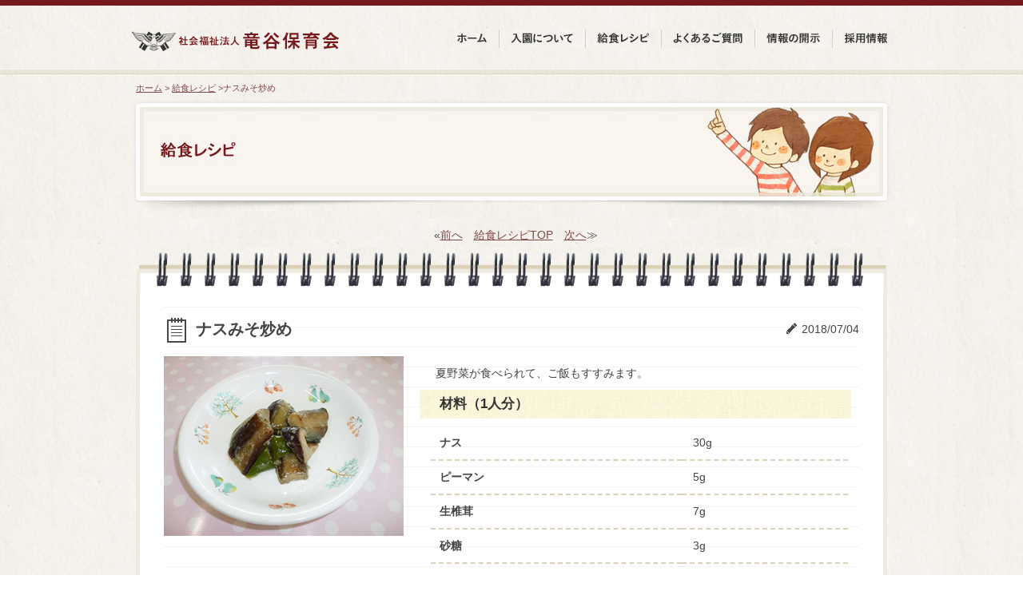

--- FILE ---
content_type: text/html; charset=UTF-8
request_url: http://obi-ryukoku.or.jp/recipe/35recipe.html
body_size: 38867
content:
<!DOCTYPE html PUBLIC "-//W3C//DTD XHTML 1.0 Strict//EN" "http://www.w3.org/TR/xhtml1/DTD/xhtml1-strict.dtd">
<html xmlns="http://www.w3.org/1999/xhtml" lang="ja" xml:lang="ja"><!-- InstanceBegin template="/Templates/ryukoku-page.dwt" codeOutsideHTMLIsLocked="false" -->
<head>
<meta http-equiv="Content-Type" content="text/html; charset=utf-8" />
<meta http-equiv="Content-Script-Type" content="text/javascript" />
<meta http-equiv="Content-Style-Type" content="text/css" />
<meta name="viewport" content="width=device-width, initial-scale=1" />
<meta name="format-detection" content="telephone=no">
<!-- InstanceBeginEditable name="doctitle" -->
<title>ナスみそ炒め｜給食レシピ - 社会福祉法人 竜谷保育会 北海道帯広市</title>
<!-- InstanceEndEditable -->
<!-- InstanceBeginEditable name="head" -->
<meta name="Keywords" content="鉄南保育園,藤花保育園,さくら保育園,社会福祉法人,竜谷保育会,保育所,帯広市,入園,給食レシピ" />
<meta name="Description" content="北海道帯広市にある社会福祉法人 竜谷保育会の給食レシピを掲載しています。" />
<!-- InstanceEndEditable -->
<link href="../css/style.css" rel="stylesheet" type="text/css" />
<link rel="stylesheet" type="text/css" href="../css/print.css" media="print" />
<script type="text/javascript" src="../js/jquery-1.6.1.min.js"></script>
<script type="text/javascript" src="../js/smoothscroll.js"></script>
<script type="text/javascript" src="../js/rollover.js"></script>
<!--[if lte IE 8]>
<script type="text/javascript">
$(function(){
　　$("#news li:odd").css("background-image", "url('../images/common/news-list.jpg')");
});
</script>
<![endif]-->
<!-- Google tag (gtag.js) -->
<script async src="https://www.googletagmanager.com/gtag/js?id=G-G489NGCLEE"></script>
<script>
  window.dataLayer = window.dataLayer || [];
  function gtag(){dataLayer.push(arguments);}
  gtag('js', new Date());

  gtag('config', 'G-G489NGCLEE');
</script>

</head>
<body class="page site-ryu">
  <div id="header-bg">
    <div id="header">
      <h1 id="headerlogo"><a href="../index.html">社会福祉法人 竜谷保育会</a></h1>
  <ul id="navi">
  <li><a href="../index.html"><img src="../images/common/navi_01_off.jpg" alt="HOME" width="67" height="23" /></a></li>
  <li><a href="../enter.html"><img src="../images/common/navi_02_off.jpg" alt="入園について" width="108" height="23" /></a></li>
  <li><a href="index.html"><img src="../images/common/navi_03_off.jpg" alt="給食レシピ" width="95" height="23" /></a></li>
  <li><a href="../faq.html"><img src="../images/common/navi_04_off.jpg" alt="よくあるご質問" width="117" height="23" /></a></li>
  <li><a href="../disclosing.html"><img src="../images/common/navi_05_off.jpg" alt="情報の開示" width="97" height="23" /></a></li>
  <li><a href="../recruit.html"><img src="../images/common/navi_06_off.jpg" alt="採用情報" width="78" height="23" /></a></li>
  </ul>
  
  <div id="hamburger">
      <p class="btn-gNav">
        <span></span>
        <span></span>
        <span></span>
      </p>
      <nav id="gNav" class="">
        <ul class="gNav-menu">
          <li><a href="../index.html">ホーム</a></li>
          <li><a href="../enter.html">入園について</a></li>
          <li><a href="index.html">給食レシピ</a></li>
          <li><a href="../faq.html">よくあるご質問</a></li>
          <li><a href="../gakudou.html">児童保育センター(学童保育)</a></li>
          <li><a href="../disclosing.html">情報の開示</a></li>
          <li><a href="../recruit.html">採用情報</a></li>
        </ul>
      </nav>
    </div>
  
    </div>
  </div>
  <div id="content" class="clearfix">
    <div id="content-inner" class="clearfix"><!-- InstanceBeginEditable name="EditRegion3" -->
      <div id="breadlist"><a href="../index.html">ホーム</a> &gt; <a href="index.html">給食レシピ</a> &gt;<span class="first">ナスみそ炒め</span></div>
    <h1 class="pc"><img src="../images/recipe/h1.jpg" alt="給食レシピ" width="960" height="150" /></h1>
<h1 class="sp"><img src="../images/recipe/h1-sp.jpg" alt="給食レシピ" width="570" height="150" /></h1>
    <!-- InstanceEndEditable -->
     <!-- InstanceBeginEditable name="EditRegion4" -->
     <p class="txtC">«<a href="34recipe.html">前へ</a>　<a href="index.html">給食レシピTOP</a>　<a href="36recipe.html">次へ</a>≫</p>
<div id="recipe" class="clearfix">   
        <div id="recipe-inner"> 
          <h2 class="first">ナスみそ炒め<span>2018/07/04</span></h2>
          <div class="leftcolumn"><img src="../images/recipe/35.jpg" alt="" width="300" height="225" class="margin-b10px" /></div>
          <div class="rightcolumn">
            <p>夏野菜が食べられて、ご飯もすすみます。</p>
            <h3>材料（1人分）</h3>
            <table border="0" class="typeC">
              <tr>
                <th>ナス</th>
                <td>30g</td>
              </tr>
              <tr>
                <th>ピーマン</th>
                <td>5g</td>
              </tr>
              <tr>
                <th>生椎茸</th>
                <td>7g</td>
              </tr>
              <tr>
                <th>砂糖</th>
                <td>3g</td>
              </tr>
              <tr>
                <th>みそ</th>
                <td>5g</td>
              </tr>
              <tr>
                <th>みりん</th>
                <td>3g</td>
              </tr>
            </table>
          </div>
          <h3 class="clear">作り方</h3>
          <ol>
            <li>ナスとピーマンと生椎茸を乱切りにします。</li>
            <li>多めの油で、ナスを炒めます。</li>
            <li>火が通ったら、ピーマンと椎茸を入れ、炒めます。</li>
            <li>合わせ調味料を加え完成です。</li>
          </ol>
      </div>
        
     </div>
     <p class="txtC">«<a href="34recipe.html">前へ</a>　<a href="index.html">給食レシピTOP</a>　<a href="36recipe.html">次へ</a>≫</p>
     <h3 class="clear">給食のレシピ一覧</h3><!-- #BeginLibraryItem "/Library/recipe.lbi" -->
<div class="recipe clearfix">
  <div class="wrap">
     <h4><a href="80recipe.html">大学芋</a>（3～4人分）</h4>
     <p>カリカリで美味しい♪</p>
     <p>更新：2026/01/05</p>
     </div>
     <a href="80recipe.html"><img src="../images/recipe/80.jpg" alt="大学芋" width="300" height="225" /></a> </div>
<div class="recipe clearfix">
  <div class="wrap">
     <h4><a href="79recipe.html">大根とツナの煮</a>（3～4人分）</h4>
     <p>大根とツナの煮物です。</p>
     <p>更新：2025/11/06</p>
     </div>
     <a href="79recipe.html"><img src="../images/recipe/79.jpg" alt="大根とツナの煮" width="300" height="225" /></a> </div>
<div class="recipe clearfix">
  <div class="wrap">
     <h4><a href="78recipe.html">南瓜バター煮</a>（3～4人分）</h4>
     <p>南瓜とバターがよく合います。</p>
     <p>更新：2025/09/01</p>
     </div>
     <a href="78recipe.html"><img src="../images/recipe/78.jpg" alt="南瓜バター煮" width="300" height="225" /></a> </div>
<div class="recipe clearfix">
  <div class="wrap">
     <h4><a href="77recipe.html">さつまいもオレンジ煮</a>（3～4人分）</h4>
     <p>オレンジの爽やかな風味です。</p>
     <p>更新：2025/07/01</p>
     </div>
     <a href="77recipe.html"><img src="../images/recipe/77.jpg" alt="さつまいもオレンジ煮" width="300" height="225" /></a> </div>
<div class="recipe clearfix">
  <div class="wrap">
     <h4><a href="76recipe.html">大根そぼろ煮</a>（3～4人分）</h4>
     <p>大根に味がしみて美味しい！</p>
     <p>更新：2025/06/02</p>
     </div>
     <a href="76recipe.html"><img src="../images/recipe/76.jpg" alt="大根そぼろ煮" width="300" height="225" /></a> </div>
<div class="recipe clearfix">
  <div class="wrap">
     <h4><a href="75recipe.html">きのこハンバーグ</a>（4人分）</h4>
     <p>３種類のきのこの旨味たっぷり！</p>
     <p>更新：2025/03/03</p>
     </div>
     <a href="75recipe.html"><img src="../images/recipe/75.jpg" alt="きのこハンバーグ" width="300" height="225" /></a> </div>
<div class="recipe clearfix">
  <div class="wrap">
     <h4><a href="74recipe.html">金時豆カレーライス</a>（4人分）</h4>
     <p>金時豆が入ったカレーです。</p>
     <p>更新：2025/01/06</p>
     </div>
     <a href="74recipe.html"><img src="../images/recipe/74.jpg" alt="金時豆カレーライス" width="300" height="225" /></a> </div>
<div class="recipe clearfix">
  <div class="wrap">
     <h4><a href="73recipe.html">ポテトコロッケ</a>（4人分）</h4>
     <p>じゃがいもがホクホクのコロッケです。</p>
     <p>更新：2024/11/01</p>
     </div>
     <a href="73recipe.html"><img src="../images/recipe/73.jpg" alt="ポテトコロッケ" width="300" height="225" /></a> </div>
<div class="recipe clearfix">
  <div class="wrap">
     <h4><a href="72recipe.html">焼うどん</a>（4人分）</h4>
     <p>和風の醤油焼うどんです。</p>
     <p>更新：2024/09/02</p>
     </div>
     <a href="72recipe.html"><img src="../images/recipe/72.jpg" alt="焼うどん" width="300" height="225" /></a> </div>
<div class="recipe clearfix">
  <div class="wrap">
     <h4><a href="71recipe.html">白和え</a>（4人分）</h4>
     <p>やさしい味わいです。</p>
     <p>更新：2024/07/03</p>
     </div>
     <a href="71recipe.html"><img src="../images/recipe/71.jpg" alt="白和え" width="300" height="225" /></a> </div>
<div class="recipe clearfix">
  <div class="wrap">
     <h4><a href="70recipe.html">エビフライ</a>（4人分）</h4>
     <p>みんな大好きなメニューです。</p>
     <p>更新：2024/06/03</p>
     </div>
     <a href="70recipe.html"><img src="../images/recipe/70.jpg" alt="エビフライ" width="300" height="225" /></a> </div>
<div class="recipe clearfix">
  <div class="wrap">
     <h4><a href="69recipe.html">豆腐ドーナツ</a>（作りやすい分量）</h4>
     <p>ふわふわもちもちのドーナツです。</p>
     <p>更新：2024/03/05</p>
     </div>
     <a href="69recipe.html"><img src="../images/recipe/69.jpg" alt="豆腐ドーナツ" width="300" height="225" /></a> </div>
<div class="recipe clearfix">
  <div class="wrap">
     <h4><a href="68recipe.html">筑前煮</a>（4人分）</h4>
     <p>冷めてもおいしい煮物です。</p>
     <p>更新：2024/01/05</p>
     </div>
     <a href="68recipe.html"><img src="../images/recipe/68.jpg" alt="筑前煮" width="300" height="225" /></a> </div>
<div class="recipe clearfix">
  <div class="wrap">
     <h4><a href="67recipe.html">ツナピラフ</a>（4人分）</h4>
     <p>子どもたちに人気のツナピラフです！</p>
     <p>更新：2023/11/01</p>
     </div>
     <a href="67recipe.html"><img src="../images/recipe/67.jpg" alt="ツナピラフ" width="300" height="225" /></a> </div>
<div class="recipe clearfix">
  <div class="wrap">
     <h4><a href="66recipe.html">ミートボールシチュー</a>（4人分）</h4>
     <p>手作りミートボール入りの野菜シチューです。</p>
     <p>更新：2023/09/01</p>
     </div>
     <a href="66recipe.html"><img src="../images/recipe/66.jpg" alt="ミートボールシチュー" width="300" height="225" /></a> </div>
<div class="recipe clearfix">
  <div class="wrap">
     <h4><a href="65recipe.html">さばの味噌煮</a>（4人分）</h4>
     <p>定番のおかず、さばの味噌煮です。</p>
     <p>更新：2023/07/03</p>
     </div>
     <a href="65recipe.html"><img src="../images/recipe/65.jpg" alt="さばの味噌煮" width="300" height="225" /></a> </div>
<div class="recipe clearfix">
  <div class="wrap">
     <h4><a href="64recipe.html">あんドーナツ</a>（4人分 12個）</h4>
     <p>甘くて美味しいあんドーナツです。</p>
     <p>更新：2023/06/01</p>
     </div>
     <a href="64recipe.html"><img src="../images/recipe/64.jpg" alt="あんドーナツ" width="300" height="225" /></a> </div>
<div class="recipe clearfix">
  <div class="wrap">
     <h4><a href="63recipe.html">たらのケチャップ炒め</a>（3～4人分）</h4>
     <p>食べやすいケチャップ炒めです。ご飯にもよく合います。</p>
     <p>更新：2023/03/02</p>
     </div>
     <a href="63recipe.html"><img src="../images/recipe/63.jpg" alt="たらのケチャップ炒め" width="300" height="225" /></a> </div>
<div class="recipe clearfix">
  <div class="wrap">
     <h4><a href="62recipe.html">おさつごま焼き</a>（3～4人分）</h4>
     <p>さつまいものモチモチごま焼きです。たれはお好みで。</p>
     <p>更新：2023/01/11</p>
     </div>
     <a href="62recipe.html"><img src="../images/recipe/62.jpg" alt="おさつごま焼き" width="300" height="225" /></a> </div>
<div class="recipe clearfix">
  <div class="wrap">
     <h4><a href="61recipe.html">キャロットケーキ</a>（3～4人分）</h4>
     <p>ミックス粉でやさしい甘さのキャロットケーキです。</p>
     <p>更新：2022/11/01</p>
     </div>
     <a href="61recipe.html"><img src="../images/recipe/61.jpg" alt="キャロットケーキ" width="300" height="225" /></a> </div>
<div class="recipe clearfix">
  <div class="wrap">
     <h4><a href="60recipe.html">マーボー豆腐</a>（1人分）</h4>
     <p>玉ねぎやなすが入った具だくさんのマーボー豆腐です。</p>
     <p>更新：2022/09/01</p>
     </div>
     <a href="60recipe.html"><img src="../images/recipe/60.jpg" alt="マーボー豆腐" width="300" height="225" /></a> </div>
    <div class="recipe clearfix">
  <div class="wrap">
     <h4><a href="59recipe.html">小松菜昆布和え</a>（1人分）</h4>
     <p>小松菜に塩昆布の旨みが効いた和え物です。</p>
     <p>更新：2022/07/05</p>
     </div>
     <a href="59recipe.html"><img src="../images/recipe/59.jpg" alt="小松菜昆布和え" width="300" height="225" /></a> </div>
<div class="recipe clearfix">
  <div class="wrap">
     <h4><a href="58recipe.html">肉味噌おでん</a>（1人分）</h4>
     <p>しょうがが効いた肉味噌おでんです。</p>
     <p>更新：2022/06/01</p>
     </div>
     <a href="58recipe.html"><img src="../images/recipe/58.jpg" alt="肉味噌おでん" width="300" height="225" /></a> </div>
<div class="recipe clearfix">
  <div class="wrap">
     <h4><a href="57recipe.html">たらのカレームニエル</a>（1人分）</h4>
     <p>カレー粉で食欲がそそるムニエルです。</p>
     <p>更新：2022/03/11</p>
     </div>
     <a href="57recipe.html"><img src="../images/recipe/57.jpg" alt="たらのカレームニエル" width="300" height="225" /></a> </div>
<div class="recipe clearfix">
  <div class="wrap">
     <h4><a href="56recipe.html">もちもちおやき</a>（1人分）</h4>
     <p>白玉粉とチーズで作るもちもちのおやきです。</p>
     <p>更新：2022/01/13</p>
     </div>
     <a href="56recipe.html"><img src="../images/recipe/56.jpg" alt="もちもちおやき" width="300" height="225" /></a> </div>
<div class="recipe clearfix">
  <div class="wrap">
     <h4><a href="55recipe.html">カレーうどん</a>（1人分）</h4>
     <p>だしの風味が香るカレーうどんです。</p>
     <p>更新：2021/11/01</p>
     </div>
     <a href="55recipe.html"><img src="../images/recipe/55.jpg" alt="カレーうどん" width="300" height="225" /></a> </div>
<div class="recipe clearfix">
  <div class="wrap">
     <h4><a href="54recipe.html">野菜いっぱいスープ</a>（1人分）</h4>
     <p>具だくさんで栄養満点なスープです。</p>
     <p>更新：2021/09/01</p>
     </div>
     <a href="54recipe.html"><img src="../images/recipe/54.jpg" alt="野菜いっぱいスープ" width="300" height="225" /></a> </div>
<div class="recipe clearfix">
  <div class="wrap">
     <h4><a href="53recipe.html">スタミナ納豆</a>（1人分）</h4>
     <p>鶏ひき肉やネギと合わせ、ごはんとの相性が抜群です。</p>
     <p>更新：2021/07/06</p>
     </div>
     <a href="53recipe.html"><img src="../images/recipe/53.jpg" alt="スタミナ納豆" width="300" height="225" /></a> </div>
<div class="recipe clearfix">
  <div class="wrap">
     <h4><a href="52recipe.html">ミートサンド</a>（1人分）</h4>
     <p>みんな大好きなミート味の手作りサンドです。</p>
     <p>更新：2021/06/01</p>
     </div>
     <a href="52recipe.html"><img src="../images/recipe/52.jpg" alt="ミートサンド" width="300" height="225" /></a> </div>
    <div class="recipe clearfix">
  <div class="wrap">
     <h4><a href="51recipe.html">揚げおかき</a>（1人分）</h4>
     <p>お餅で作るサクサクの揚げおかきです。</p>
     <p>更新：2021/03/01</p>
     </div>
     <a href="51recipe.html"><img src="../images/recipe/51.jpg" alt="揚げおかき" width="300" height="225" /></a> </div>
<div class="recipe clearfix">
  <div class="wrap">
     <h4><a href="50recipe.html">スコッチエッグ</a>（1人分）</h4>
     <p>うずらを使ったボリューム満点のスコッチエッグです。</p>
     <p>更新：2021/01/20</p>
     </div>
     <a href="50recipe.html"><img src="../images/recipe/50.jpg" alt="スコッチエッグ" width="300" height="225" /></a> </div>
<div class="recipe clearfix">
  <div class="wrap">
     <h4><a href="49recipe.html">フレンチトースト</a>（1人分）</h4>
     <p>ほんのり優しい甘さのフレンチトーストです。</p>
     <p>更新：2020/11/04</p>
     </div>
     <a href="49recipe.html"><img src="../images/recipe/49.jpg" alt="フレンチトースト" width="300" height="225" /></a> </div>
<div class="recipe clearfix">
  <div class="wrap">
     <h4><a href="48recipe.html">豚肉の梅味噌和え</a>（1人分）</h4>
     <p>梅干しの酸味と味噌のコクがごはんに合います。</p>
     <p>更新：2020/09/01</p>
     </div>
     <a href="48recipe.html"><img src="../images/recipe/48.jpg" alt="豚肉の梅味噌和え" width="300" height="225" /></a> </div>
<div class="recipe clearfix">
  <div class="wrap">
     <h4><a href="47recipe.html">南瓜のグラタン</a>（1人分）</h4>
     <p>食べ応えのあるグラタンです。</p>
     <p>更新：2020/07/22</p>
     </div>
     <a href="47recipe.html"><img src="../images/recipe/47.jpg" alt="南瓜のグラタン" width="300" height="225" /></a> </div>
<div class="recipe clearfix">
  <div class="wrap">
     <h4><a href="46recipe.html">どらやき</a>（1人分）</h4>
     <p>みんなが大好きなどら焼きです。</p>
     <p>更新：2020/06/22</p>
     </div>
     <a href="46recipe.html"><img src="../images/recipe/46.jpg" alt="どらやき" width="300" height="225" /></a> </div>
<div class="recipe clearfix">
  <div class="wrap">
     <h4><a href="45recipe.html">豆腐ドライカレー</a>（1人分）</h4>
     <p>豆腐が入ることでふわっとしたドライカレーになります。</p>
     <p>更新：2020/04/02</p>
     </div>
     <a href="45recipe.html"><img src="../images/recipe/45.jpg" alt="豆腐ドライカレー" width="300" height="225" /></a> </div>

<div class="recipe clearfix">
  <div class="wrap">
     <h4><a href="44recipe.html">かぶのスープ</a>（1人分）</h4>
     <p>心も体も温まります。</p>
     <p>更新：2020/01/06</p>
     </div>
     <a href="44recipe.html"><img src="../images/recipe/44.jpg" alt="かぼちゃのポタージュ" width="300" height="225" /></a> </div>

<div class="recipe clearfix">
  <div class="wrap">
     <h4><a href="43recipe.html">かぼちゃのポタージュ</a>（1人分）</h4>
     <p>クリーミーでかぼちゃ本来の甘みが美味しいです。</p>
     <p>更新：2019/11/11</p>
     </div>
     <a href="43recipe.html"><img src="../images/recipe/43.jpg" alt="かぼちゃのポタージュ" width="300" height="225" /></a> </div>

<div class="recipe clearfix">
  <div class="wrap">
     <h4><a href="42recipe.html">焼きそば</a>（1人分）</h4>
     <p>いつ作っても喜ばれるやきそばです</p>
     <p>更新：2019/09/24</p>
     </div>
     <a href="42recipe.html"><img src="../images/recipe/42.jpg" alt="焼きそば" width="300" height="225" /></a> </div>

<div class="recipe clearfix">
  <div class="wrap">
     <h4><a href="41recipe.html">かしわうどん</a>（1人分）</h4>
     <p>やさしい味のうどんです</p>
     <p>更新：2019/07/01</p>
     </div>
     <a href="41recipe.html"><img src="../images/recipe/41.jpg" alt="かしわうどん" width="300" height="225" /></a> </div>


<div class="recipe clearfix">
  <div class="wrap">
     <h4><a href="40recipe.html">スパゲティ ミートソース</a>（1人分）</h4>
     <p>みんな大好き♪スパゲティミートソースです</p>
     <p>更新：2019/05/31</p>
     </div>
     <a href="40recipe.html"><img src="../images/recipe/40.jpg" alt="スパゲティ ミートソース" width="300" height="225" /></a> </div>

<div class="recipe clearfix">
  <div class="wrap">
     <h4><a href="39recipe.html">ブロッコリーの胡麻和え</a>（1人分）</h4>
     <p>旬のブロッコリーは栄養たっぷり♪</p>
     <p>更新：2019/03/05</p>
     </div>
     <a href="39recipe.html"><img src="../images/recipe/39.jpg" alt="ブロッコリーの胡麻和え" width="300" height="225" /></a> </div>

<div class="recipe clearfix">
  <div class="wrap">
     <h4><a href="38recipe.html">鶏肉の照り焼き</a>（1人分）</h4>
     <p>ご飯との相性バッチリです！</p>
     <p>更新：2019/01/15</p>
     </div>
     <a href="38recipe.html"><img src="../images/recipe/38.jpg" alt="鶏肉の照り焼き" width="300" height="225" /></a> </div>

<div class="recipe clearfix">
  <div class="wrap">
     <h4><a href="37recipe.html">ほうれん草の胡麻和え</a>（1人分）</h4>
     <p>ほうれん草は栄養満点♪お弁当の彩りにも。</p>
     <p>更新：2018/11/02</p>
     </div>
     <a href="37recipe.html"><img src="../images/recipe/37.jpg" alt="ほうれん草の胡麻和え" width="300" height="225" /></a> </div>


<div class="recipe clearfix">
  <div class="wrap">
     <h4><a href="36recipe.html">切干大根の煮物</a>（1人分）</h4>
     <p>切干大根のうまみと食感が楽しめます。</p>
     <p>更新：2018/09/03</p>
     </div>
     <a href="36recipe.html"><img src="../images/recipe/36.jpg" alt="切干大根の煮物" width="300" height="225" /></a> </div>


<div class="recipe clearfix">
  <div class="wrap">
     <h4><a href="35recipe.html">ナスみそ炒め</a>（1人分）</h4>
     <p>夏野菜が食べられて、ご飯もすすみます。</p>
     <p>更新：2018/07/04</p>
     </div>
     <a href="35recipe.html"><img src="../images/recipe/35.jpg" alt="ナスみそ炒め" width="300" height="225" /></a> </div>


<div class="recipe clearfix">
  <div class="wrap">
     <h4><a href="34recipe.html">大豆五目煮</a>（1人分）</h4>
     <p>お弁当にもぴったりなおかずです。</p>
     <p>更新：2018/05/25</p>
     </div>
     <a href="34recipe.html"><img src="../images/recipe/34.jpg" alt="大豆五目煮" width="300" height="225" /></a> </div>


<div class="recipe clearfix">
  <div class="wrap">
     <h4><a href="33recipe.html">ドリア風ピラフ</a>（1人分）</h4>
     <p>寒い日にぴったりです。</p>
     <p>更新：2018/03/06</p>
     </div>
     <a href="33recipe.html"><img src="../images/recipe/33.jpg" alt="ドリア風ピラフ" width="300" height="225" /></a> </div>


<div class="recipe clearfix">
     <div class="wrap">
     <h4><a href="32recipe.html">洋風芋団子</a>（1人分）</h4>
     <p>芋団子を洋風にアレンジしたレシピです。</p>
     <p>更新：2018/01/10</p>
     </div>
     <a href="32recipe.html"><img src="../images/recipe/32.jpg" alt="洋風芋団子" width="300" height="225" /></a> </div>


<div class="recipe clearfix">
     <div class="wrap">
     <h4><a href="31recipe.html">いもしと</a>（1人分）</h4>
     <p>アイヌの伝統的な料理で「しと」は団子のことです。</p>
     <p>更新：2017/11/01</p>
     </div>
     <a href="31recipe.html"><img src="../images/recipe/31.jpg" alt="いもしと" width="300" height="225" /></a> </div>


<div class="recipe clearfix">
     <div class="wrap">
     <h4><a href="30recipe.html">カレーピラフ</a>（1人分）</h4>
     <p>カレー味が食欲をそそります</p>
     <p>更新：2017/09/01</p>
     </div>
     <a href="30recipe.html"><img src="../images/recipe/30.jpg" alt="カレーピラフ" width="300" height="225" /></a> </div>


<div class="recipe clearfix">
     <div class="wrap">
     <h4><a href="29recipe.html">マシュマロおこし</a>（1人分）</h4>
     <p>子どもたちに人気のおやつです</p>
     <p>更新：2017/07/03</p>
     </div>
     <a href="29recipe.html"><img src="../images/recipe/29.jpg" alt="マシュマロおこし" width="300" height="225" /></a> </div>


<div class="recipe clearfix">
     <div class="wrap">
     <h4><a href="28recipe.html">和風スパゲティ</a>（1人分）</h4>
     <p>バター醤油であっさり和風パスタです！</p>
     <p>更新：2017/05/18</p>
     </div>
     <a href="28recipe.html"><img src="../images/recipe/28.jpg" alt="和風スパゲティ" width="300" height="225" /></a> </div>


<div class="recipe clearfix">
     <div class="wrap">
     <h4><a href="27recipe.html">大豆と豚挽肉のちぎり揚げ</a>（1人分）</h4>
     <p>ヘルシーで食べやすいちぎり揚げです。</p>
     <p>更新：2017/03/02</p>
     </div>
     <a href="27recipe.html"><img src="../images/recipe/27.jpg" alt="大豆と豚挽肉のちぎり揚げ" width="300" height="225" /></a> </div>


<div class="recipe clearfix">
     <div class="wrap">
     <h4><a href="26recipe.html">鶏肉と大豆の煮物</a>（1人分）</h4>
     <p>お豆も野菜もお肉も美味しく食べられて栄養満点です♪</p>
     <p>更新：2017/01/05</p>
     </div>
     <a href="26recipe.html"><img src="../images/recipe/26.jpg" alt="鶏肉と大豆の煮物" width="300" height="225" /></a> </div>


<div class="recipe clearfix">
     <div class="wrap">
     <h4><a href="25recipe.html">バナナドーナツ</a>（1人分）</h4>
     <p>外はサクサク、中はふんわりのほんのり甘いドーナツです。</p>
     <p>更新：2016/11/04</p>
     </div>
     <a href="25recipe.html"><img src="../images/recipe/25.jpg" alt="バナナドーナツ" width="300" height="225" /></a> </div>


<div class="recipe clearfix">
     <div class="wrap">
     <h4><a href="24recipe.html">しらすと三つ葉入りごはん</a>（1人分）</h4>
     <p>さっぱり混ぜご飯です。</p>
     <p>更新：2016/09/01</p>
     </div>
     <a href="24recipe.html"><img src="../images/recipe/24.jpg" alt="しらすと三つ葉入りごはん" width="300" height="225" /></a> </div>


<div class="recipe clearfix">
     <div class="wrap">
     <h4><a href="23recipe.html">二色ごはん</a>（1人分）</h4>
     <p>みんなも大好きな彩りのよいごはんです。</p>
     <p>更新：2016/07/07</p>
     </div>
     <a href="23recipe.html"><img src="../images/recipe/23.jpg" alt="二色ごはん" width="300" height="225" /></a> </div>


<div class="recipe clearfix">
     <div class="wrap">
     <h4><a href="22recipe.html">きゃべつ昆布あえ</a>（1人分）</h4>
     <p>みずみずしい春きゃべつがたくさん食べられます。</p>
     <p>更新：2016/05/09</p>
     </div>
     <a href="22recipe.html"><img src="../images/recipe/22.jpg" alt="きゃべつ昆布あえ" width="300" height="225" /></a> </div>



<div class="recipe clearfix">
     <div class="wrap">
     <h4><a href="21recipe.html">大豆ドライカレー</a>（1人分）</h4>
     <p>意識せずにお豆が食べれちゃうカレーです。</p>
     <p>更新：2016/03/01</p>
     </div>
     <a href="21recipe.html"><img src="../images/recipe/21.jpg" alt="大豆ドライカレー" width="300" height="225" /></a> </div>



<div class="recipe clearfix">
     <div class="wrap">
     <h4><a href="20recipe.html">きな粉ジャムサンド</a>（1人分）</h4>
     <p>思わず食べ過ぎてしまいそうな簡単なサンドイッチです。</p>
     <p>更新：2016/01/05</p>
     </div>
     <a href="20recipe.html"><img src="../images/recipe/20.jpg" alt="きな粉ジャムサンド" width="300" height="225" /></a> </div>


<div class="recipe clearfix">
     <div class="wrap">
     <h4><a href="19recipe.html">すりみ団子スープ</a>（1人分）</h4>
     <p>すりみのうまみがしみ出たおいしいスープです。</p>
     <p>更新：2015/11/02</p>
     </div>
     <a href="19recipe.html"><img src="../images/recipe/19.jpg" alt="すりみ団子スープ" width="300" height="225" /></a> </div>


<div class="recipe clearfix">
     <div class="wrap">
     <h4><a href="18recipe.html">揚げ魚みぞれ煮</a>（1人分）</h4>
     <p>大根おろしがのった、サッパリ系の魚料理です。</p>
     <p>更新：2015/09/01</p>
     </div>
     <a href="18recipe.html"><img src="../images/recipe/18.jpg" alt="揚げ魚みぞれ煮" width="300" height="225" /></a> </div>


<div class="recipe clearfix">
     <div class="wrap">
     <h4><a href="17recipe.html">フルーツ白玉</a>（1人分）</h4>
     <p>簡単に出来るおやつです。白玉粉ととうふを合わせることで白玉がやわらかくなりますよ。</p>
     <p>更新：2015/07/03</p>
     </div>
     <a href="17recipe.html"><img src="../images/recipe/17.jpg" alt="フルーツ白玉" width="300" height="225" /></a> </div>


<div class="recipe clearfix">
     <div class="wrap">
     <h4><a href="16recipe.html">チーズおかか和え</a>（1人分）</h4>
     <p>子どもたちが大好きなチーズを和えてみました。</p>
     <p>更新：2015/05/07</p>
     </div>
     <a href="16recipe.html"><img src="../images/recipe/16.jpg" alt="チーズおかか和え" width="300" height="225" /></a> </div>


<div class="recipe clearfix">
     <div class="wrap">
     <h4><a href="15recipe.html">野菜のさっぱり和え</a>（1人分）</h4>
     <p>野菜をさっぱりと食べられます</p>
     <p>更新：2015/03/04</p>
     </div>
     <a href="15recipe.html"><img src="../images/recipe/15.jpg" alt="野菜のさっぱり和え" width="300" height="225" /></a> </div>


<div class="recipe clearfix">
     <div class="wrap">
     <h4><a href="14recipe.html">リンゴのパンケーキ</a>（1人分）</h4>
     <p>ほんのり甘くておいしいパンケーキです。</p>
     <p>更新：2015/02/03</p>
     </div>
     <a href="14recipe.html"><img src="../images/recipe/14.jpg" alt="リンゴのパンケーキ" width="300" height="225" /></a> </div>


<div class="recipe clearfix">
     <div class="wrap">
     <h4><a href="13recipe.html">タンドリーチキン</a>（1人分）</h4>
     <p>みんな大好き美味しいタンドリーチキンです♪</p>
     <p>更新：2015/01/05</p>
     </div>
     <a href="13recipe.html"><img src="../images/recipe/13.jpg" alt="タンドリーチキン" width="300" height="225" /></a> </div>


<div class="recipe clearfix">
     <div class="wrap">
     <h4><a href="12recipe.html">大豆のちぎり揚げ</a>（1人分）</h4>
     <p>大豆でヘルシーなちぎり揚げです♪</p>
     <p>更新：2014/09/05</p>
     </div>
     <a href="12recipe.html"><img src="../images/recipe/12.jpg" alt="大豆のちぎり揚げ" width="300" height="225" /></a> </div>


<div class="recipe clearfix">
     <div class="wrap">
     <h4><a href="11recipe.html">スペイン風オムレツ</a>（1人分）</h4>
     <p>卵と野菜がたっぷりで栄養満点です♪</p>
     <p>更新：2014/07/02</p>
     </div>
     <a href="11recipe.html"><img src="../images/recipe/11.jpg" alt="スペイン風オムレツ" width="300" height="225" /></a> </div>


<div class="recipe clearfix">
     <div class="wrap">
     <h4><a href="10recipe.html">たけのこごはん</a>（1人分）</h4>
     <p>旬のたけのこごはんです♪</p>
     <p>更新：2014/05/01</p>
     </div>
     <a href="10recipe.html"><img src="../images/recipe/10.jpg" alt="たけのこごはん" width="300" height="225" /></a> </div>


<div class="recipe clearfix">
     <div class="wrap">
     <h4><a href="09recipe.html">揚げごぼうごま和え</a>（1人分）</h4>
     <p>あげたごぼうが、おいしいよ♪</p>
     <p>更新：2014/03/17</p>
     </div>
     <a href="09recipe.html"><img src="../images/recipe/09.jpg" alt="揚げごぼうごま和え" width="300" height="225" /></a> </div>
     
<div class="recipe clearfix">
     <div class="wrap">
     <h4><a href="08recipe.html">切干大根スープ</a>（1人分）</h4>
     <p>あっさりスープですよ♪</p>
     <p>更新：2014/01/07</p>
     </div>
     <a href="08recipe.html"><img src="../images/recipe/08.jpg" alt="切干大根スープ" width="300" height="225" /></a> </div>

<div class="recipe clearfix">
     <div class="wrap">
     <h4><a href="07recipe.html">お好み焼き</a>（1人分）</h4>
     <p>ソースが決め手！　こども達に大人気です。</p>
     <p>更新：2013/11/01</p>
     </div>
     <a href="07recipe.html"><img src="../images/recipe/07.jpg" alt="お好み焼き" width="300" height="225" /></a> </div>


	 <div class="recipe clearfix">
     <div class="wrap">
     <h4><a href="06recipe.html">豆腐ハンバーグ</a>（1人分）</h4>
     <p>こども達に人気のおかずです♪</p>
     <p>更新：2013/09/02</p>
     </div>
     <a href="06recipe.html"><img src="../images/recipe/06.jpg" alt="豆腐ハンバーグ" width="300" height="225" /></a> </div>

<div class="recipe clearfix">
     <div class="wrap">
     <h4><a href="05recipe.html">ミートボールカレー</a>（1人分）</h4>
     <p>ミートボールがおいしいですよ♪</p>
     <p>更新：2013/07/10</p>
     </div>
     <a href="05recipe.html"><img src="../images/recipe/05.jpg" alt="ミートボールカレー" width="300" height="225" /></a> </div>
     
	 <div class="recipe clearfix">
     <div class="wrap">
     <h4><a href="04recipe.html">大根もち</a>（1人分）</h4>
     <p>やわらかくておいしいです♪</p>
     <p>更新：2013/05/02</p>
     </div>
     <a href="04recipe.html"><img src="../images/recipe/04.jpg" alt="大根もち" width="300" height="225" /></a> </div>
     
     <div class="recipe clearfix">
     <div class="wrap">
     <h4><a href="03recipe.html">醤油ラーメン</a></h4>
     <p>大好評♪あったか醤油ラーメン。</p>
     <p>更新：2011/08/01</p>
     </div>
     <a href="03recipe.html"><img src="../images/recipe/03.jpg" alt="醤油ラーメン" width="300" height="225" /></a> </div>
          <div class="recipe clearfix">
     <div class="wrap">
     <h4><a href="02recipe.html">白菜と肉団子スープ</a>（1人分）</h4>
     <p>白菜の甘味がよく出たスープです。野菜を取って欲しい時にぴったり♪</p>
     <p>更新：2011/08/01</p>
     </div>
     <a href="02recipe.html"><img src="../images/recipe/02.jpg" alt="白菜と肉団子スープ" width="300" height="225" /></a> </div>
          <div class="recipe clearfix">
     <div class="wrap">
     <h4><a href="01recipe.html">甘納豆蒸しパン</a>（5個分）</h4>
     <p>       甘納豆が甘くておいしい、みんな大好きな蒸しパンです。</p>
     <p>更新：2011/08/01</p>
     </div>
     <a href="01recipe.html"><img src="../images/recipe/01.jpg" alt="甘納豆蒸しパン" width="300" height="225" /></a> </div>

<script type="text/javascript" src="http://ajax.googleapis.com/ajax/libs/jquery/1.10.1/jquery.min.js"></script>
<script type="text/javascript" src="../js/jquery.tile.js"></script>
<script type="application/javascript">
    jQuery(function($) {
        var minWidth = 767;
        if (minWidth <= $(this).width()) {
          $('.recipe').tile(2);
          $(window).load(function() {
            $('.recipe').tile(2);
          });
		}
        $(window).resize(function(){
            if (minWidth <= $(this).width()) {
                $('.recipe').tile(2);
            }
            else {
                $('.recipe').removeAttr('style');
            }
        });
    });
    </script>
<!-- #EndLibraryItem --><!-- InstanceEndEditable -->
      </div>
</div>
<div id="footer">
    <div id="footer-inner">
       <ul id="footermenu">
         <li><a href="../contact.html">お問い合わせ</a></li>
         <li><a href="../link.html">リンク集</a></li>
         <li><a href="../privacy.html">プライバシーポリシー</a></li>
         <li><a href="../sitemap.html">サイトマップ</a></li>
         <li><a href="../tetsunan/index.html" target="_blank">鉄南保育園</a></li>
         <li><a href="../fujihana/index.html" target="_blank">藤花保育園</a></li>
         <li><a href="../sakura/index.html" target="_blank">さくら保育園</a></li>
         <li><a href="../gakudou.html">児童保育センター(学童保育)</a></li>
      </ul>
      <div id="pagetop"><a href="#header"><img src="../images/common/pagetop.gif" alt="このページの先頭へ" width="150" height="40" /></a></div>
       

   
    <div id="copy"><img src="../images/common/copy.gif" alt="copyright © 2011 RYUKOKUHOIKUKAI, All rights reseaved." width="298" height="11" /></div>
  </div>
    </div>
<div class="sp">
<ul class="fix-menu"><li><a href="../enter.html"><img src="../images/common/fix-menu01.png" width="140" height="141" alt="入園について"/></a></li><li><a href="index.html"><img src="../images/common/fix-menu02.png" width="140" height="141" alt="給食レシピ"/></a></li><li><a href="../faq.html"><img src="../images/common/fix-menu03.png" width="140" height="141" alt="Ｑ＆Ａ"/></a></li><li><a href="../recruit.html"><img src="../images/common/fix-menu04.png" width="140" height="141" alt="採用情報"/></a></li><li><a href="../contact.html"><img src="../images/common/fix-menu05.png" width="140" height="141" alt="お問い合わせ"/></a></li></ul></div>

<script src="https://code.jquery.com/jquery-1.11.3.min.js"></script>
<script src="../js/sm.js"></script>


</body>
<!-- InstanceEnd --></html>

--- FILE ---
content_type: text/css
request_url: http://obi-ryukoku.or.jp/css/style.css
body_size: 273
content:
@charset "shift_jis";

/* ========================================================
style.css
 蜷�ｨｮ CSS 隱ｭ縺ｿ霎ｼ縺ｿ
======================================================== */

@import url(default.css);
@import url(base.css);
@import url(module.css);
@import url(sm.css);

--- FILE ---
content_type: text/css
request_url: http://obi-ryukoku.or.jp/css/default.css
body_size: 2998
content:
@charset "shift_jis";
/*
	Site Name: 
	Description: initial setting
	Version: 
	Author: 
*/

/*
===== CONTENTS ===========================================

	1: universal reset 
	2: body and base setting
		: general params
		: acronyms and abbreviations styles
	3: link setting

==========================================================
*/


/*
===== 1: universal reset =================================
*/

*{
	margin:0;
	padding:0;
}
/*
===== 2: body and base setting ===========================
*/

body {
	text-align:center;
	color:#444444;
	font-family: "Hiragino Kaku Gothic Pro", "ヒラギノ角ゴ Pro W3", Meiryo, "メイリオ", "ＭＳ Ｐゴシック", Arial, Helvetica, sans-serif;
	_font-family: Meiryo, "メイリオ", "ＭＳ Ｐゴシック", Arial, Helvetica, sans-serif;
	font-style: normal;
	font-variant: normal;
	line-height: 1.4em;
	background-image: url(../images/common/bg.jpg);
	font-size: 14px;
	background-repeat: repeat;
}
*:first-child+html body {
	font-family: Meiryo, "メイリオ", "ＭＳ Ｐゴシック", Arial, Helvetica, sans-serif;
}

/* general params
--------------------*/
h1, h2, h3, h4, h5, h6,
div, p,  pre, ul, ol, dl, dt, dd,
address, form, blockquote{
	padding: 0;/* margin&padding reset */
	line-height: 1.4em;/* base line height */
	text-align: left;
	display: block;
	margin: 0px;
	font-size: 100%;
}

table{
	margin : 0;
	empty-cells: show;
}
hr,.areaAnchor,.anchor {
	visibility: hidden;
}
img {
	border: none;/* img do not want a border */
	vertical-align: bottom;
}
ul li { list-style: none; }/* link do not want a dot */

/* acronyms and abbreviations styles 
-------------------------------------*/
acronym,abbr{cursor:help;}

#nursery a:hover,#subnavi a:hover img,.page #content a:hover img,#footer a:hover img,.recruit-bana a:hover img{
    opacity: 0.7;
    filter: alpha(opacity=75);
}
/*
===== 3: link setting ===========================
*/
a:link{
	text-decoration: underline;

}
a:visited{
	text-decoration: underline;
}
a:hover{
	text-decoration: none;
}
a:active{
	text-decoration: none;
}
#content  a  img{
	border:none;
}
#content  a:link{
	color: #814844;
	text-decoration: underline;
}
#content  a:visited{
	color: #814844;
	text-decoration: underline;
}
#content  a:hover{
	color: #000099;
	text-decoration: none;
}
#content  a:active{
	color: #000099;
	text-decoration: none;
}
#content  a.noline{
	text-decoration:none;
}
a[href^="http://"],
a[href^="https://"]{
   background:transparent url(../images/common/gaibu.gif) center right no-repeat;
   padding-right:15px;
}

#news a[href^="http://"],
#news a[href^="https://"]{
	background:none;
}

.pkd-img a[href^="http://"],
.pkd-img a[href^="https://"]{
	background:none;
}

/*
===== 4: clearfix ===========================
*/
.clearfix:after {
  content: ".";  /* 新しい要素を作る */
  display: block;  /* ブロックレベル要素に */
  clear: both;
  height: 0;
  visibility: hidden;
}

.clearfix {
  /*min-height: 1px;*/
}

* html .clearfix {
  height: 1px;
  /*\*//*/
  height: auto;
  overflow: hidden;
  /**/
}


--- FILE ---
content_type: text/css
request_url: http://obi-ryukoku.or.jp/css/base.css
body_size: 12293
content:
@charset "utf-8";

/*
	Site Name: 
	Description: base template style
	Version: 
	Author: 
*/

/*
===== CONTENTS ===========================================

	0: clearfix
	1: HEADER
	2: FOOTER
	3: NAVIGATION
	4: SIDE
	5: MAIN CONTENT

==========================================================
*/

/*
===== 0: clearfix ========================================
*/
div{
    zoom:1;/*for IE 5.5-7*/
}
div:after{/*for modern browser*/
    content:".";
    display: block;
    height:0px;
    clear:both;
    visibility:hidden;
}
/*
===== 1: HEADER ==========================================
*/

#header{
	height: 86px;
	width: 960px;
	margin-right: auto;
	margin-left: auto;
}
#header-bg {
	border-top: 7px solid #76181c;
	height: 86px;
	background-image: url(../images/common/header-bg.gif);
	background-repeat: repeat-x;
	background-position: left bottom;
}

#headerlogo{
	height: 28px;
	width: 266px;
	float: left;
	margin-top: 30px;
}
#headerlogo a{
	height: 28px;
	width: 266px;
	background-image: url(../images/common/logo.gif);
	background-repeat: no-repeat;
	text-indent: -9999px;
	display: block;
}

/*
===== 2: FOOTER ==========================================
*/

#footer{
	clear: both;
	margin-top: 0px;
	padding-top: 0px;
	background-color: #c0b79d;
	background-image: url(../images/common/bg-footer.jpg);
	background-repeat: repeat;
}
#footer-inner {
	width: 960px;
	margin-right: auto;
	margin-left: auto;
	padding-bottom: 55px;
}

#footer a {
	color: #FFFFFF;
}
#footermenu{
	margin: 0px;
	font-size: 12px;
	padding-top: 15px;
	padding-bottom: 10px;
	float: left;
	color: #999999;
	width: 810px;
}
#footermenu li{
	color: #333333;
	background-image: url(../images/common/icon_01.gif);
	background-repeat: no-repeat;
	background-position: left center;
	float: left;
	padding-left: 10px;
	padding-right: 10px;
    margin-bottom: 10px;
}
#copy{
	text-align: center;
	margin-right: auto;
	margin-left: auto;
	clear: both;
}
#footer  .logo{
	float: right;
}

#navi {
	padding: 0px;
	margin: 30px 0px 0px;
	width: 562px;
	float: right;
	_margin: 0px;
	>margin: 30px 0px 0px;
}

#navi li{
	float: left;
	margin: 0px;
	display: block;
}
#navi li a{

}#navi li a:hover {

}

/*
===== 4: SIDE ==========================================
*/
#sidecolumn{
	padding: 10px;
	width: 250px;
	display: inline-block;
	float: right;
}
#sidemenu{
	background-color: #FFFFFF;
	display: inline-block;
	margin-bottom: 15px;
}
#sidemenu dl{
	width: 250px;

}
#sidemenu dl dt{
	background-image: url(../images/common/side-title.gif);
	background-repeat: repeat-y;
	font-weight: bold;
	color: #FFFFFF;
	font-size: 120%;
	padding: 5px 10px;
}
#sidemenu   dl dd {
	margin: 0px;
}
#sidemenu  dl  dd ul{
	padding: 0px;
	margin-right: 0px;
	margin-left: 0px;
	margin-bottom: 0px;
}
#sidemenu  dl  dd  ul li{
	font-size: 14px;
	width: 250px;
}
#sidemenu  dl  dd  ul a{
	display: block;
	text-decoration: none;
	border-bottom: 1px dotted #999999;
	padding: 13px;
}
.news #sidemenu  dl  dd  ul a{
	display: block;
	text-decoration: none;
	border-bottom: 1px dotted #999999;
	background-image: url(../images/common/icon_list02.gif);
	background-repeat: no-repeat;
	background-position: 10px 18px;
	width: 212px;
	font-size: 90%;
	padding-top: 13px;
	padding-right: 13px;
	padding-bottom: 13px;
	padding-left: 25px;
}
#sidemenu  dl  dd  ul a span{
	display: block;
}
#sidemenu dl ul a:hover,#sidemenu dl ul a.stay{
	background-color: #f2f2f2;
}
#sidemenu dl ul ul{
	margin-left: 0px;
	border-bottom: 1px dotted #999999;
	padding-top: 5px;
	padding-bottom: 5px;
}
#sidemenu dl ul ul a{
	display: block;
	text-decoration: none;
	background-image: url(../images/common/icon_list01.gif);
	background-repeat: no-repeat;
	background-position: 25px 8px;
	border-style: none;
	padding-top: 2px;
	padding-right: 5px;
	padding-bottom: 2px;
	padding-left: 35px;
}
#sidemenu dl ul ul.jigyou a{
	display: block;
	text-decoration: none;
	background-image: url(../images/common/icon_list01.gif);
	background-repeat: no-repeat;
	background-position: 15px 8px;
	border-style: none;
	padding-top: 2px;
	padding-right: 5px;
	padding-bottom: 2px;
	padding-left: 25px;
}
#sidemenu dl ul ul.news-side a{
	display: block;
	text-decoration: none;
	background-image: url(../images/common/icon_list01.gif);
	background-repeat: no-repeat;
	background-position: 10px 12px;
	border-style: none;
	padding-top: 7px;
	padding-right: 4px;
	padding-bottom: 7px;
	padding-left: 22px;
	width: 224px;
}
#sidemenu dl ul ul a:hover,#sidemenu dl ul ul a.stay{
	background-color: #f2f2f2;
	color: #330099;
	font-weight: normal;
}
#sidecolumn .rijicho{
	background-image: url(../images/index/rijicho-bg.jpg);
	background-repeat:no-repeat;
	background-position: left top;
	height: 120px;
	width: 240px;
	padding-top: 10px;
	padding-right: 5px;
	padding-bottom: 10px;
	padding-left: 5px;
}
#sidecolumn .rijicho ul{
	padding-top: 15px;
	margin: 0px;
}
#sidecolumn .rijicho ul li{
	margin-bottom: 5px;
	background-image: url(../images/index/rijicho-icon.gif);
	background-repeat: no-repeat;
	background-position: left 3px;
	padding-left: 15px;
}
#sidecolumn .rijicho div{
	float: right;
	margin-right: 20px;
}
#breadlist{
	clear: both;
	width: 940px;
	font-size: 11px;
	/*background-image: url(../images/common/bg-content-top.jpg);
	background-repeat: no-repeat;
	background-position: center 1px;*/
	margin: 0px auto;
	padding: 10px 0px 5px;
	color: #814844;
}
.date{
	margin: 0px;
	text-align: right;
}
.index #content{
	margin: 0px;
	padding: 0px;
}
.page #content{
	margin: 0px;
	/*background-image: url(../images/common/bg-page.jpg);*/
	padding: 0px;
	/*background-repeat: repeat-x;
	background-position: center top;*/
}
#content  #content-inner  {
	width: 960px;
	margin-right: auto;
	margin-left: auto;
	padding-bottom: 65px;
    clear: both;
}
body.index  #content-inner    {
}
ul#nursery  {
	margin: 30px 0px 0px;
	padding: 0px;
	>margin: 0px;
	>padding: 30px 0px 0px
}

#nursery li{
	float: left;
}

#maincolumn{
	width: 670px;
	margin: 0px;
	float: left;
	padding: 0px 10px;
}
#consept {
	margin: 5px;
	>margin: 0px 5px 5px 5px;
	clear: both;
	background-image: url(../images/index/consept-bg-h.gif);
	background-repeat: no-repeat;
	background-position: left top;
	padding-top: 6px;
}
#consept-out {
	background-image: url(../images/index/consept-bg-f.gif);
	background-repeat: no-repeat;
	background-position: left bottom;
	padding-bottom: 6px;
}

#consept-inner {
	background-image: url(../images/index/consept-bg.gif);
	background-repeat: repeat;
	padding: 15px 20px;
}
#consept-inner p {
	margin: 10px 0px 0px;
}


.leftcolumn{
	float: left;
	display: inline-block;
	padding: 10px;
}
.rightcolumn{
	float: right;
	display: inline-block;
	padding: 10px;
}
#pagetop  {
	height: 40px;
	float: right;
	width: 150px;
	margin-top: -2px;
}
ul#news  {
	margin: 10px 0px 0px;
	padding: 0px;
	font-size: 12px;
}
.index ul#news  {
	margin: 10px 0px 0px;
	padding: 0px;
	font-size: 12px;
	width: 450px;
}
#news  li {
	padding: 10px;
}
#news li:nth-child(even){
	background-image: url(../images/common/news-list.jpg);
	background-repeat: repeat;
}
/*#news  li.alter {
	background-image: url(../images/common/news-list.jpg);
	background-repeat: repeat;
}*/
#news  li a {
	margin-left: 170px;
	display: block;
	margin-top: -17px;
}
#news  li img{
	margin-left: 15px;
	margin-top: auto;
	margin-bottom: auto;

}
.children  {
	margin: 10px 0px 0px;
	padding: 0px;
	border-bottom: 1px dotted #cfcdc6;
	font-size: 12px;
	width: 454px;
}
.children dt {
	background-image: url(../images/index/gakudou-bg.gif);
	background-repeat: repeat-y;
	background-position: left top;
	font-weight: bold;
	font-size: 14px;
	padding-left: 15px;
}
.children dd {
	display: block;
	background-image: url(../images/index/gakudou-bg.gif);
	background-repeat: repeat-y;
	background-position: left top;
	margin-bottom: 10px;
	padding-left: 15px;

}
.index h2{
	clear: both;
	border-style: none;
	width: 454px;
}
.page #content h2 {
	clear: both;
	padding-left: 30px;
	font-size: 140%;
	background: url("../images/common/h2-bg-icon.jpg") 10px 14px no-repeat , url(../images/common/h2-bg-line.jpg);
	padding-top: 8px;
	padding-bottom: 5px;
	/*width: 910px;*/
	margin-right: auto;
	margin-left: auto;
	margin-top: 35px;
    border: 1px solid #d7d4c4;
    border-radius: 5px;
}
.page #content h2.first{
	margin-top: 0px;
}
.page #content h2.non{
	font-size: 140%;
	background-image: none;
	padding: 0px;
	margin: 0px;
	width: 454px;
    border: none;
}
#content h3{
	font-size: 120%;
	color: #333333;
	background: url("../images/common/h3-bg-icon.jpg") 2px 10px no-repeat , url(../images/common/h3-bg-line.jpg) left bottom no-repeat;
	padding-left: 25px;
	padding-top: 6px;
	padding-bottom: 7px;
	width: 907px;
	margin: 20px 10px 10px auto;
}
#content h4{
	font-size: 110%;
	font-weight: bold;
	padding-top: 3px;
	padding-bottom: 3px;
	margin: 20px 20px 10px;
	}
#content   h5{
	font-size: 105%;
	font-weight: bold;
	clear: both;
	padding-left: 25px;
	background-image: url(../images/list02.gif);
	background-repeat: no-repeat;
	background-position: 5px 3px;
	display: block;
	border-bottom: 1px dashed #008f3b;
	margin: 15px 5px 10px 10px;
	padding-top: 2px;
	padding-bottom: 2px;

}
.index p{
	margin-bottom: 5px;
	line-height: 1.6em;
	margin-top: 10px;
}
.page p{
	line-height: 1.6em;
	margin: 10px 10px 5px 20px;
}
ul{
	margin-right: 15px;
	margin-bottom: 15px;
	margin-left: 15px;
}
ul  li  ul.typeB{
	margin: 10px 0px 10px 15px;
}
ul  li  ul.typeB li{
	list-style-type: circle;
	background-image: none;
	padding: 0px;
}
ul.column li{
	background-image: url(../images/common/icon_list01.gif);
	background-repeat: no-repeat;
	background-position: 10px;
	padding-left: 20px;
	padding-bottom: 10px;
	padding-top: 10px;
	border-bottom-width: 1px;
	border-bottom-style: dotted;
	border-bottom-color: #999999;

}
ol{
	margin: 15px 40px;
}
ol li{
	margin-left: 2em;
	list-style-position: outside;
	list-style-type: decimal;
	margin-bottom: 1em;
}
#sidebana {
	margin-right: 0px;
	margin-left: auto;
	text-align: center;
}
#sidebana li {
	margin-bottom: 5px;
}
.page h1{
	clear: both;
	/*background-image: url(../images/01facilities/title-01facilities.jpg);
	background-repeat: no-repeat;*/
	height: 150px;
	width: 960px;
}
#line {
	border-bottom: 1px dashed #70B437;
	clear: both;
	margin-top: 0px;
	margin-bottom: 10px;
}

/*#concept {
	background-image: url(../contents/06clinic/img/concept2.gif);
	background-repeat: no-repeat;
	height: 42px;
	width: 590px;
	margin-left: 10px;
	text-indent: -9999px;
}*/
hr.teach{
	clear: both;
	margin-bottom: 30px;
}
dl.faq{
	padding: 20px;
	margin: 20px 10px 10px;
	border: 5px solid #cccccc;
	clear: both;
}
.faq dt{
	margin-bottom: 10px;
	border-bottom: 1px dotted #999999;
	padding-bottom: 10px;
	background-image: url(../images/faq/q.gif);
	background-repeat: no-repeat;
	padding-left: 30px;
	font-size: 110%;
	font-weight: bold;
	padding-top: 5px;
}
.faq dd{
	padding-left: 20px;
	background-image: url(../images/faq/a.gif);
	background-repeat: no-repeat;
	margin-left: 10px;
    background-position: left 3px;
}
.page .faq dd p{
	margin-left: 0;
	margin-bottom: 0;
}
.gd{
    padding: 0;
}
.bana-gakudou{
    position: relative;
}
.bana-gakudou::after{
    position: absolute;
    content: url("../images/index/gakudou-hana.png");
    bottom: 0;
    right: -20px;
}
.bana-gakudou:hover{
    opacity: 0.8;
}
#content .page-down{
	display: flex;
	flex-direction: column;
	justify-content: center;
	gap: 10px;
}
#content .page-down a{
	text-decoration: none;
	background: #fff url("../images/common/icon-down.png") no-repeat center right 15px;
	border-radius: 20px;
	display: flex;
	flex-direction: column;
	gap: 10px;
	padding: 10px 40px 10px 15px;
	border: 3px solid #DED7C5;
}
#content .page-down a:hover{
	background: #DED7C5 url("../images/common/icon-down_o.png") no-repeat center right 15px;
	color: #444444;
}
#content .page-down a span{
	background: #76181c;
	color: #fff;
	padding: 3px 10px;
	font-size: 14px;
	border-radius: 20px;
}
.flex-wrap{
	margin-top: 20px;
}
@media screen and (min-width: 768px) {
	#content .page-down{
		flex-direction: row;
		gap: 20px;
	}
	#content .page-down a{
		flex-direction: row;
		align-items: center;
		padding: 10px 30px 10px 15px;
	}
	.flex-wrap{
		display: flex;
	}
	.flex-item:first-child{
		order: 1;
	}
}

--- FILE ---
content_type: text/css
request_url: http://obi-ryukoku.or.jp/css/module.css
body_size: 13121
content:
@charset "shift_jis";

/*
	Site Name: 
	Description: initial setting
	Version: 
	Author: 
*/


.txtR{
	text-align: right;
}
.txtL{
	text-align: left;
}
.txtC{
	text-align: center;
	margin-right: 0px;
	margin-left: 0px;
}
.font-xxs{
	font-size: xx-small;
}
.font-xs{
	font-size: x-small;
}
.font-s{
	font-size: small;
}
.font-m{
	font-size: medium;
}
.font-l{
	font-size: large;
}
.font10px{
	font-size: 10px;
}
.font12px{
	font-size: 12px;
}
.font14px{
	font-size: 14px;
}
.font120{
	font-size: 120%;
}
.font130{
	font-size: 130%;
}
.font140{
	font-size: 140%;
}
.font150{
	font-size: 150%;
}
.font160{
	font-size: 160%;
}
.red{
	color: #FF0000;
}
.blue{
	color: #003399;
}
.green{
	color: #00CC00;
}
.orange{
	color: #FF6600;
}
.purple{
	color: #996699;
}
.gray{
	color: #666666;
}
img.L{
	float: left;
	margin-right: 10px;
	margin-bottom: 10px;
}
img.R{
	float: right;
	margin-bottom: 10px;
	margin-left: 20px;
}
.cap{
	font-size: small;
	text-align: right;
	margin-top: 0px;
	margin-right: 0px;
	margin-bottom: 5px;
	margin-left: 0px;
}
.float-l{
	float: left;
}
.float-r{
	float: right;
}
.clear{
	clear: both;
}
.clear-l{
	clear: left;
}
.clear-r{
	float: right;
}
.margin-r20px{
	margin-right: 20px;
}
.margin-r10px{
	margin-right: 10px;
}
.margin-r5px{
	margin-right: 5px;
}
.margin-r0px{
	margin-right: 0px;
}
.margin-t10px{
	margin-top: 10px;
}
.margin-t18px{
	margin-top: 18px;
}
.margin-t5px{
	margin-top: 5px;
}
.margin-t0px{
	margin-top: 0px;
}
.margin-b10px{
	margin-bottom: 10px;
}
.margin-b5px{
	margin-bottom: 5px;
}
.margin-b0px{
	margin-bottom: 0px;
}
.margin-l10px{
	margin-left: 10px;
}
.margin-l5px{
	margin-left: 5px;
}
.margin-l0px{
	margin-left: 0px;
}
ul.typeA {
	margin: 20px;
}
.typeA li {
	margin-left: 10px;
	background-image: url(../images/common/icon_02.gif);
	background-repeat: no-repeat;
	background-position: left 6px;
	padding-left: 15px;
	margin-bottom: 5px;
}
ul.typeA  ul {
	margin: 10px 0px 15px;
}
.typeA ul ul li {
	margin-left: 10px;
	background-image: url(../images/common/icon_03.gif);
	background-repeat: no-repeat;
	background-position: left 6px;
	padding-left: 15px;
	margin-bottom: 5px;
}
ul.typeC {
	margin-top: 0px;
	margin-right: 0px;
	margin-bottom: 20px;
	margin-left: 0px;
}
.typeC li {
	margin-left: 5px;
	background-image: url(../images/common/icon_list02.gif);
	background-repeat: no-repeat;
	background-position: left 3px;
	padding-left: 15px;
	margin-bottom: 5px;
}

table.typeA{
	width: 96%;
	border-collapse:collapse;
	margin-top: 10px;
	margin-right: auto;
	margin-bottom: 10px;
	margin-left: auto;
	background-color: #FFFFFF;
	border: 5px solid #FFFFFF;
}
table.typeA  th {
	font-weight: bold;
	text-align: left;
	white-space: nowrap;
	vertical-align: top;
	padding: 0.5em 0.8em;
	border-bottom: 1px dotted #999999;
	background-image: url(../images/common/list-bg.jpg);
	background-repeat: repeat;
}
table.typeA th.sub {
	font-weight: bold;
	text-align: left;
	white-space: nowrap;
	vertical-align: top;
	padding: 0.5em 0.8em;
	border-bottom: 1px dotted #999999;
	background-color: #F8F8D1;
	background-image: none;
}
table.typeA td{
	font-weight: normal;
	padding: 0.5em 0.8em;
	border-bottom: 1px dotted #999999;
    word-break: break-all;
}
table.typeB{
	width: 96%;
	border-collapse:collapse;
	margin-top: 10px;
	margin-right: auto;
	margin-bottom: 10px;
	margin-left: auto;
	background-color: #FFFFFF;
	border: 5px solid #FFFFFF;
}
table.typeB  th {
	font-weight: bold;
	text-align: left;
	white-space: nowrap;
	vertical-align: top;
	padding: 0.5em 0.8em;
	border-bottom: 1px dotted #999999;
	background-color: #EEECE3;
	border-right: 1px dotted #999999;
}
table.typeB th.sub {
	font-weight: bold;
	text-align: left;
	white-space: nowrap;
	vertical-align: top;
	padding: 0.5em 0.8em;
	border-bottom: 1px dotted #999999;
	background-color: #F8F8D1;
	background-image: none;
}
table.typeB td{
	font-weight: normal;
	padding: 0.5em 0.8em;
	border-bottom: 1px dotted #999999;
	border-right: 1px dotted #999999;
}
table.typeC{
	width: 95%;
	border-collapse:collapse;
	margin-top: 10px;
	margin-right: auto;
	margin-bottom: 10px;
	margin-left: auto;
}
table.typeC th{
	font-weight: bold;
	text-align: left;
	white-space: nowrap;
	vertical-align: top;
	padding: 0.8em;
	border-bottom: 2px dashed #DAD1BA;
}
table.typeC td{
	font-weight: normal;
	padding-top: 3px;
	padding-right: 1em;
	padding-bottom: 3px;
	padding-left: 1em;
	text-align: left;
	border-bottom: 2px dashed #DAD1BA;
}
.imgR {
	float: right;
	background-image: url(../photo/border.jpg);
	width: 250px;
}
.box-l {
	float: left;
}
.box-r {
	float: right;
}
.box450-r {
	float: right;
	width: 450px;
}
.box450-l {
	float: left;
	width: 450px;
}
.box-rinen {
	padding: 13px 10px 10px;
	margin: 5px;
	background-color: #FFF7CE;
}
.box-300l{
	width:310px;
	margin-right:10px;
	float:left;
}
.recruit-l{
    float: left;
    width: 60%;
}
.recruit-r{
    float: right;
    width: 40%;
}
.recruit-r img{
    max-width: 100%;
    height: auto;
    margin: 10px;
	border-radius: 10px;
}
#box-rr{
	width:630px;
	float:right;
}
#content #box-rr h3{
	width:585px;
	font-size: 120%;
	color: #333333;
	background-image: url(../images/common/pkd-h3-bg.jpg);
	background-repeat: no-repeat;
	padding-left: 25px;
	padding-top: 6px;
	padding-bottom: 7px;
	background-position: left bottom;
	margin-top: 20px;
	margin-bottom: 10px;
	margin-left: auto;
	margin-right: 10px;
}
.bana-360 {
	text-align: right;
}

.time a   {
	background-image: url(../images/04recruit/bana-timeschedule.gif);
	height: 82px;
	width: 155px;
	background-repeat: no-repeat;
	text-indent: -9999px;
	display: block;
	margin: 0px;
	padding: 0px;
}
.time a:hover{
	background-image: url(../images/04recruit/bana-timeschedule.gif);
	height: 82px;
	width: 155px;
	background-repeat: no-repeat;
	background-position: right top;
	display: block;
}
.box-npo{
	background-color:#FCEFCD;
	padding-right: 20px;
	padding-bottom: 15px;
	padding-left: 20px;
	margin-bottom: 15px;
	padding-top: 0px;
	border: 1px dotted #003300;
}
.box-interviews{
	clear: both;
	padding: 10px 20px;
	background-color: #FFF7CE;
}
.box-interviews div{
	background-color: #FFFFFF;
	color: #333333;
	margin-top: 10px;
	margin-bottom: 20px;
	padding-top: 10px;
	padding-right: 15px;
	padding-bottom: 10px;
	padding-left: 15px;
}
.box-interviews  p.Q{
	font-weight: bold;
}
.box300l{
	width:280px;
	float:left;
	margin-right:20px;
	border: 5px solid #CCCCCC;
	padding: 10px;
	margin-bottom: 20px;
	height: 85px;
}
#content #recipe {
	margin-right: auto;
	margin-left: auto;
	background-color: #FFFFFF;
	width: 940px;
	background-image: url(../images/common/recipe-h.jpg);
	padding-top: 59px;
	background-repeat: no-repeat;
}
#content #recipe-inner {
	width: 890px;
	background-color: #FFFFFF;
	padding: 20px;
	border-right: 5px solid #EEEADF;
	border-bottom: 5px solid #EEEADF;
	border-left: 5px solid #EEEADF;
	background-image: url(../images/common/recipe-bg.gif);
	background-repeat: repeat-y;
	background-position: center 15px;
}
#content #recipe h2{
	background-image: url(../images/common/recipe-h2.png);
	margin-right: auto;
	margin-left: auto;
	padding: 10px 10px 10px 50px;
	width: auto;
	background-repeat: no-repeat;
	background-position: 10px;
    border: none;
}
#content #recipe h2 span{
	font-size: 70%;
	font-weight: normal;
	float: right;
	background-image: url(../images/common/recipe-date.gif);
	background-repeat: no-repeat;
	padding-left: 20px;
	background-position: left 5px;
}
#content #recipe h3{
	background-image: url(../images/common/recipe-h3.jpg);
	width: auto;
	background-repeat: repeat;
	margin-top: 10px;
}
#content #recipe #recipe-inner .leftcolumn{
	width: 300px;
}
#content #recipe #recipe-inner .rightcolumn{
	width: 550px;
}
/*#content .recipe{
	clear: both;
	margin: 20px;
	border-bottom: 1px dotted #999999;
	padding-bottom: 20px;
}


#content .recipe .wrap {
	width: 760px;
	float: right;
}
#content .recipe .wrap h4{
	padding: 0px;
	margin: 0px 10px 0px 0px;
}
#content .recipe .wrap p{
	margin-right: 0px;
	margin-left: 0px;

}
#content .recipe img {
	float: left;
	border: 5px solid #FFFFFF;
	height: 100px;
	width: 133px;
}
*/

#content .recipe{
	margin: 20px 10px;
	border-bottom: 1px dotted #999999;
	padding-bottom: 20px;
	float: left;
	width: 47%;
}


#content .recipe .wrap {
	width: 290px;
	float: right;
}
#content .recipe .wrap h4{
	padding: 0px;
	margin: 0px 10px 0px 0px;
}
#content .recipe .wrap p{
	margin-right: 0px;
	margin-left: 0px;

}
#content .recipe img {
	float: left;
	border: 5px solid #FFFFFF;
	height: 100px;
	width: 133px;
}
.d-right {
	float: right;
	width: 450px;
    margin-right: 10px;
}
.d-left{
	float: left;
	width: 450px;
    margin-left: 20px;
}
#content .d-right h3,#content .d-left h3{
    width: auto;
}
.topics-l{
    width: 440px;
    float: left;
}
.topics-r{
    width: 210px;
    float: right;
    margin-right: 10px;
}
/*gakudou*/
.page #content{
    overflow: hidden;
    }
.g-mainimage{
	padding: 4px 8px;
	margin: 0 calc(50% - 50vw);
	width: 100vw;
    text-align: center;
    overflow: hidden;
}
#content h1.gakudou{
    border-bottom: 4px solid #e3e0d1;
    height: auto;
    font-size: 24px;
    color: #98b519;
    background: url("../images/gakudou/h1.png") no-repeat 10px top;
    padding: 15px 10px 10px 80px;
    width: auto;
}

.page #content .g-content h2,
.page #content .g-content h3{
    width: auto;
}
.g-content .leftcolumn,
.g-content .rightcolumn{
    width: 47%;
}
.page #content .g-content h2.entry-title{
    background: url("../images/gakudou/h2.png") no-repeat 10px 50%;
    border: none;
    margin-left: 10px;
    margin-right: 10px;
}
.g-content .entry{
    padding: 20px 10px 0;
    counter-reset: h3;
}
.g-content .entry-item{
    background: #fff;
    border: 5px solid #b7d533;
    border-radius: 10px;
    margin-bottom: 20px;
    padding: 40px 45px 30px;
}
#content .g-content .entry-item h3{
    font-size: 18px;
    background: none;
    padding: 0;
    margin: 0 0 10px;
}
.g-content .entry-item h3::before{
    counter-increment: h3;
    content: counter(h3);
    background: #b7d533;
    color: #fff;
    text-align: center;
    display: inline-block;
    width: 35px;
    height: 35px;
    line-height: 35px;
    border-radius: 50%;
    margin-right: .5em;
    margin-top: -5px;
}
#content .g-content .entry-item p{
    margin-left: 10px;
    margin-right: 0;
}
#content .g-content .entry-item th {
  position: relative;
  vertical-align: top;
  padding: 5px 0;
}

#content .g-content .entry-item th:after {
  content: '';
  position: absolute;
  top: 13px;
  display: inline-block;
  width: 10px;
  height: 2px;
  background-color: #b7d533;
  right: 15px;
}
#content .g-content .entry-item td {
  vertical-align: top;
  padding: 5px 0;
}
#content .g-content .day {
  background: #fff url("../images/gakudou/day.jpg") no-repeat 96% 90%;
}
#content .g-content .day h4 {
  background: #b7d533;
  border-radius: 10px;
  margin: 0;
  padding: 5px 0;
  text-align: center;
  font-weight: normal;
}
.g-content .day dl{
    display: flex;
    flex-wrap: wrap;
}
.g-content .day dt{
    width: 14%;
    padding: 20px 0 0 20px;
    font-weight: bold;
    position: relative;
    border-left: 3px solid #8ba224;
    margin-left: 40px;
}
.g-content .day dd {
    padding: 20px 0 0px 20px;
    width: 50%;
}
.g-content .day dt::before {
    content: "";
    position: absolute;
    top: 22px;
    left: -11px;
    width: 18px;
    height: 18px;
    border-radius: 20px;
    background-color: #8ba224;
}
.g-content .day dt.no::before{
	content: none;
}
.g-content .day .chui{
	padding: 20px 55px;
    color: #f14040;
    font-size: 13px;
}
.g-content .g-list{
    position: relative;
    padding: 0 10px 90px;
}
.g-content .g-list::before{
    content: "";
    position: absolute;
    background: url("../images/gakudou/img01.png") no-repeat;
    width: 491px;
    height: 217px;
    left: -125px;
}
.g-content div.g-list::after{
    content: "";
    position: absolute;
    background: url("../images/gakudou/img02.png") no-repeat;
    width: 742px;
    height: 277px;
    right: -100px;
    bottom: 0;
    visibility:inherit;
}
.g-list .leftcolumn ,
.g-list .rightcolumn{
    box-sizing: border-box;
    width: 50%;
}
.g-list .g-listitem{
    background: #fff;
    margin: 50px 0;
    padding: 20px 40px;
    border-radius: 10px;
    box-sizing: border-box;
}
.g-list > div:first-child{
    margin-top: 110px;
}
.g-list > div:nth-child(2){
    margin-top: 40px;
}
.page #content .g-list h3{
    background: #b7d533;
    text-align: center;
    padding : 12px 10px;
    border-radius: 100px;
    margin: -40px auto 20px;
    width: 80%;
}
.page #content .g-list h3::before{
    content: url("../images/gakudou/h3.png");
    border: none;
    margin-right: 5px;
    vertical-align: middle;
}
.g-list table{
    border-left: 5px solid #b7d533;
    z-index: 3;
    position: relative;
}
.g-list table tr{
    display: flex;
    flex-wrap: nowrap;
}
.g-list th{
    font-weight: normal;
    padding: 5px 0px 5px 10px;
    /*width: 20%;*/
    vertical-align: top;
    white-space: nowrap;
}
.g-list th::after{
    content: "：";
}
.g-list td{
    padding: 5px 0;
}


--- FILE ---
content_type: text/css
request_url: http://obi-ryukoku.or.jp/css/print.css
body_size: 414
content:
/* Thin-Wide */

body{
	background-color: #FFFFFF;
	color: #000000;
}
body.page{
	background-color: #FFFFFF;
	color: #000000;
	background-image: none;
}
.index #content{
	margin: 0px;
	background-image: none;
	padding: 0px;
}
.page #content{
	margin: 0px;
	background-image: none;
	padding: 0px;
}
.page #navi{
	display: none;
}
/*
body.index  #content-inner    {
	padding-top: 255px;
	background-image: none;
}
*/

--- FILE ---
content_type: application/x-javascript
request_url: http://obi-ryukoku.or.jp/js/rollover.js
body_size: 774
content:
// JavaScript Document

function smartRollover() {
	if(document.getElementsByTagName) {
		var images = document.getElementsByTagName("img");

		for(var i=0; i < images.length; i++) {
			if(images[i].getAttribute("src").match("_off."))
			{
				images[i].onmouseover = function() {
					this.setAttribute("src", this.getAttribute("src").replace("_off.", "_on."));
				}
				images[i].onmouseout = function() {
					this.setAttribute("src", this.getAttribute("src").replace("_on.", "_off."));
				}
			}
		}
	}
}

if(window.addEventListener) {
	window.addEventListener("load", smartRollover, false);
}
else if(window.attachEvent) {
	window.attachEvent("onload", smartRollover);
}



//news����
//  $(document).ready(function(news){

//$("li:even").addClass("alter");

//  });


--- FILE ---
content_type: application/x-javascript
request_url: http://obi-ryukoku.or.jp/js/sm.js
body_size: 894
content:
// JavaScript Document

/*ナビゲーション*/

jQuery(function($) {
  $('.btn-gNav').on("click", function(){

    $(this).toggleClass('open');
    $('#gNav').toggleClass('open');
  });

});

jQuery(function($) {
  $('.gNav-menu').on("click", function(){
     $('.btn-gNav').removeClass('open');
$('#gNav').removeClass('open');
  });
});

/*tel*/
jQuery(function($) {
var ua = navigator.userAgent;
if(ua.indexOf('iPhone') > 0 || ua.indexOf('Android') > 0){
$('.tel-link').each(function(){
var str = $(this).text();
$(this).html($('<a>').attr('href', 'tel:' + str.replace(/-/g, '')).append(str + '</a>'));
});
}
});

/*fixmenu*/
jQuery(function($){
	"use strict";
    var topBtn = $('.fix-menu');    
    topBtn.hide();
    $(window).scroll(function () {
        if ($(this).scrollTop() > 60) {
            topBtn.fadeIn();
        } else {
            topBtn.fadeOut();
        }
    });
});